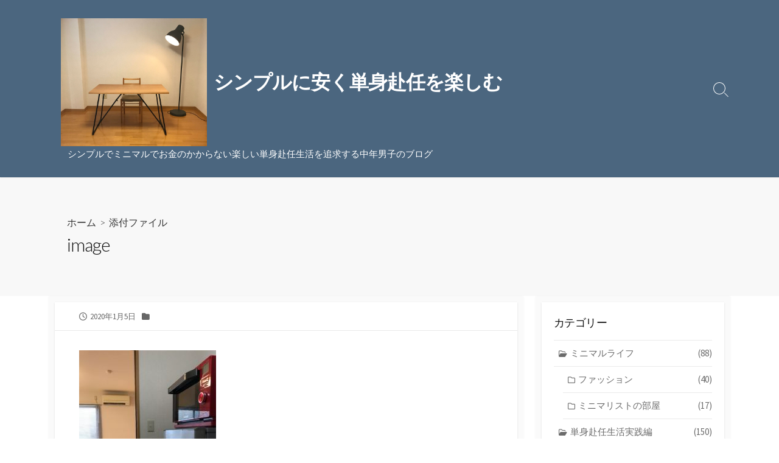

--- FILE ---
content_type: text/html; charset=UTF-8
request_url: https://tanshinlife.com/buying-electric-appliances-2/image-3/
body_size: 11374
content:
<!DOCTYPE html>
<html dir="ltr" lang="ja" prefix="og: https://ogp.me/ns#" prefix="og: http://ogp.me/ns#">
<head>
	<meta charset="UTF-8">
	<meta name="viewport" content="width=device-width, initial-scale=1.0">
	<meta content="#00619f" name="theme-color">
	<link rel="profile" href="http://gmpg.org/xfn/11">
	<title>image | シンプルに安く単身赴任を楽しむ</title>

		<!-- All in One SEO 4.9.3 - aioseo.com -->
	<meta name="robots" content="max-snippet:-1, max-image-preview:large, max-video-preview:-1" />
	<meta name="author" content="Tanoyatsu"/>
	<link rel="canonical" href="https://tanshinlife.com/buying-electric-appliances-2/image-3/" />
	<meta name="generator" content="All in One SEO (AIOSEO) 4.9.3" />
		<meta property="og:locale" content="ja_JP" />
		<meta property="og:site_name" content="シンプルに安く単身赴任を楽しむ | シンプルでミニマルでお金のかからない楽しい単身赴任生活を追求する中年男子のブログ" />
		<meta property="og:type" content="article" />
		<meta property="og:title" content="image | シンプルに安く単身赴任を楽しむ" />
		<meta property="og:url" content="https://tanshinlife.com/buying-electric-appliances-2/image-3/" />
		<meta property="og:image" content="https://tanshinlife.com/wp-content/uploads/2021/08/cropped-B2C0DF22-EDAD-4AD1-BF03-2BD626D2B43F.jpeg" />
		<meta property="og:image:secure_url" content="https://tanshinlife.com/wp-content/uploads/2021/08/cropped-B2C0DF22-EDAD-4AD1-BF03-2BD626D2B43F.jpeg" />
		<meta property="article:published_time" content="2020-01-05T05:49:52+00:00" />
		<meta property="article:modified_time" content="2020-01-05T05:49:52+00:00" />
		<meta name="twitter:card" content="summary" />
		<meta name="twitter:title" content="image | シンプルに安く単身赴任を楽しむ" />
		<meta name="twitter:image" content="https://tanshinlife.com/wp-content/uploads/2021/08/cropped-B2C0DF22-EDAD-4AD1-BF03-2BD626D2B43F.jpeg" />
		<script type="application/ld+json" class="aioseo-schema">
			{"@context":"https:\/\/schema.org","@graph":[{"@type":"BreadcrumbList","@id":"https:\/\/tanshinlife.com\/buying-electric-appliances-2\/image-3\/#breadcrumblist","itemListElement":[{"@type":"ListItem","@id":"https:\/\/tanshinlife.com#listItem","position":1,"name":"Home","item":"https:\/\/tanshinlife.com","nextItem":{"@type":"ListItem","@id":"https:\/\/tanshinlife.com\/buying-electric-appliances-2\/image-3\/#listItem","name":"image"}},{"@type":"ListItem","@id":"https:\/\/tanshinlife.com\/buying-electric-appliances-2\/image-3\/#listItem","position":2,"name":"image","previousItem":{"@type":"ListItem","@id":"https:\/\/tanshinlife.com#listItem","name":"Home"}}]},{"@type":"ItemPage","@id":"https:\/\/tanshinlife.com\/buying-electric-appliances-2\/image-3\/#itempage","url":"https:\/\/tanshinlife.com\/buying-electric-appliances-2\/image-3\/","name":"image | \u30b7\u30f3\u30d7\u30eb\u306b\u5b89\u304f\u5358\u8eab\u8d74\u4efb\u3092\u697d\u3057\u3080","inLanguage":"ja","isPartOf":{"@id":"https:\/\/tanshinlife.com\/#website"},"breadcrumb":{"@id":"https:\/\/tanshinlife.com\/buying-electric-appliances-2\/image-3\/#breadcrumblist"},"author":{"@id":"https:\/\/tanshinlife.com\/author\/tatsuya\/#author"},"creator":{"@id":"https:\/\/tanshinlife.com\/author\/tatsuya\/#author"},"datePublished":"2020-01-05T14:49:52+09:00","dateModified":"2020-01-05T14:49:52+09:00"},{"@type":"Person","@id":"https:\/\/tanshinlife.com\/#person","name":"Tanoyatsu","image":{"@type":"ImageObject","@id":"https:\/\/tanshinlife.com\/buying-electric-appliances-2\/image-3\/#personImage","url":"https:\/\/secure.gravatar.com\/avatar\/44e776acc32cf606be03fc909a5b4367?s=96&d=mm&r=g","width":96,"height":96,"caption":"Tanoyatsu"}},{"@type":"Person","@id":"https:\/\/tanshinlife.com\/author\/tatsuya\/#author","url":"https:\/\/tanshinlife.com\/author\/tatsuya\/","name":"Tanoyatsu","image":{"@type":"ImageObject","@id":"https:\/\/tanshinlife.com\/buying-electric-appliances-2\/image-3\/#authorImage","url":"https:\/\/secure.gravatar.com\/avatar\/44e776acc32cf606be03fc909a5b4367?s=96&d=mm&r=g","width":96,"height":96,"caption":"Tanoyatsu"}},{"@type":"WebSite","@id":"https:\/\/tanshinlife.com\/#website","url":"https:\/\/tanshinlife.com\/","name":"\u30b7\u30f3\u30d7\u30eb\u306b\u5b89\u304f\u5358\u8eab\u8d74\u4efb\u3092\u697d\u3057\u3080","description":"\u30b7\u30f3\u30d7\u30eb\u3067\u30df\u30cb\u30de\u30eb\u3067\u304a\u91d1\u306e\u304b\u304b\u3089\u306a\u3044\u697d\u3057\u3044\u5358\u8eab\u8d74\u4efb\u751f\u6d3b\u3092\u8ffd\u6c42\u3059\u308b\u4e2d\u5e74\u7537\u5b50\u306e\u30d6\u30ed\u30b0","inLanguage":"ja","publisher":{"@id":"https:\/\/tanshinlife.com\/#person"}}]}
		</script>
		<!-- All in One SEO -->

<link rel='dns-prefetch' href='//www.googletagmanager.com' />
<link rel='dns-prefetch' href='//fonts.googleapis.com' />
<link rel="alternate" type="application/rss+xml" title="シンプルに安く単身赴任を楽しむ &raquo; フィード" href="https://tanshinlife.com/feed/" />
<link rel="alternate" type="application/rss+xml" title="シンプルに安く単身赴任を楽しむ &raquo; コメントフィード" href="https://tanshinlife.com/comments/feed/" />
<link rel="alternate" type="application/rss+xml" title="シンプルに安く単身赴任を楽しむ &raquo; image のコメントのフィード" href="https://tanshinlife.com/buying-electric-appliances-2/image-3/feed/" />
		<!-- This site uses the Google Analytics by MonsterInsights plugin v9.11.1 - Using Analytics tracking - https://www.monsterinsights.com/ -->
		<!-- Note: MonsterInsights is not currently configured on this site. The site owner needs to authenticate with Google Analytics in the MonsterInsights settings panel. -->
					<!-- No tracking code set -->
				<!-- / Google Analytics by MonsterInsights -->
		<script type="text/javascript">
/* <![CDATA[ */
window._wpemojiSettings = {"baseUrl":"https:\/\/s.w.org\/images\/core\/emoji\/15.0.3\/72x72\/","ext":".png","svgUrl":"https:\/\/s.w.org\/images\/core\/emoji\/15.0.3\/svg\/","svgExt":".svg","source":{"concatemoji":"https:\/\/tanshinlife.com\/wp-includes\/js\/wp-emoji-release.min.js?ver=6.6.4"}};
/*! This file is auto-generated */
!function(i,n){var o,s,e;function c(e){try{var t={supportTests:e,timestamp:(new Date).valueOf()};sessionStorage.setItem(o,JSON.stringify(t))}catch(e){}}function p(e,t,n){e.clearRect(0,0,e.canvas.width,e.canvas.height),e.fillText(t,0,0);var t=new Uint32Array(e.getImageData(0,0,e.canvas.width,e.canvas.height).data),r=(e.clearRect(0,0,e.canvas.width,e.canvas.height),e.fillText(n,0,0),new Uint32Array(e.getImageData(0,0,e.canvas.width,e.canvas.height).data));return t.every(function(e,t){return e===r[t]})}function u(e,t,n){switch(t){case"flag":return n(e,"\ud83c\udff3\ufe0f\u200d\u26a7\ufe0f","\ud83c\udff3\ufe0f\u200b\u26a7\ufe0f")?!1:!n(e,"\ud83c\uddfa\ud83c\uddf3","\ud83c\uddfa\u200b\ud83c\uddf3")&&!n(e,"\ud83c\udff4\udb40\udc67\udb40\udc62\udb40\udc65\udb40\udc6e\udb40\udc67\udb40\udc7f","\ud83c\udff4\u200b\udb40\udc67\u200b\udb40\udc62\u200b\udb40\udc65\u200b\udb40\udc6e\u200b\udb40\udc67\u200b\udb40\udc7f");case"emoji":return!n(e,"\ud83d\udc26\u200d\u2b1b","\ud83d\udc26\u200b\u2b1b")}return!1}function f(e,t,n){var r="undefined"!=typeof WorkerGlobalScope&&self instanceof WorkerGlobalScope?new OffscreenCanvas(300,150):i.createElement("canvas"),a=r.getContext("2d",{willReadFrequently:!0}),o=(a.textBaseline="top",a.font="600 32px Arial",{});return e.forEach(function(e){o[e]=t(a,e,n)}),o}function t(e){var t=i.createElement("script");t.src=e,t.defer=!0,i.head.appendChild(t)}"undefined"!=typeof Promise&&(o="wpEmojiSettingsSupports",s=["flag","emoji"],n.supports={everything:!0,everythingExceptFlag:!0},e=new Promise(function(e){i.addEventListener("DOMContentLoaded",e,{once:!0})}),new Promise(function(t){var n=function(){try{var e=JSON.parse(sessionStorage.getItem(o));if("object"==typeof e&&"number"==typeof e.timestamp&&(new Date).valueOf()<e.timestamp+604800&&"object"==typeof e.supportTests)return e.supportTests}catch(e){}return null}();if(!n){if("undefined"!=typeof Worker&&"undefined"!=typeof OffscreenCanvas&&"undefined"!=typeof URL&&URL.createObjectURL&&"undefined"!=typeof Blob)try{var e="postMessage("+f.toString()+"("+[JSON.stringify(s),u.toString(),p.toString()].join(",")+"));",r=new Blob([e],{type:"text/javascript"}),a=new Worker(URL.createObjectURL(r),{name:"wpTestEmojiSupports"});return void(a.onmessage=function(e){c(n=e.data),a.terminate(),t(n)})}catch(e){}c(n=f(s,u,p))}t(n)}).then(function(e){for(var t in e)n.supports[t]=e[t],n.supports.everything=n.supports.everything&&n.supports[t],"flag"!==t&&(n.supports.everythingExceptFlag=n.supports.everythingExceptFlag&&n.supports[t]);n.supports.everythingExceptFlag=n.supports.everythingExceptFlag&&!n.supports.flag,n.DOMReady=!1,n.readyCallback=function(){n.DOMReady=!0}}).then(function(){return e}).then(function(){var e;n.supports.everything||(n.readyCallback(),(e=n.source||{}).concatemoji?t(e.concatemoji):e.wpemoji&&e.twemoji&&(t(e.twemoji),t(e.wpemoji)))}))}((window,document),window._wpemojiSettings);
/* ]]> */
</script>
<style id='wp-emoji-styles-inline-css' type='text/css'>

	img.wp-smiley, img.emoji {
		display: inline !important;
		border: none !important;
		box-shadow: none !important;
		height: 1em !important;
		width: 1em !important;
		margin: 0 0.07em !important;
		vertical-align: -0.1em !important;
		background: none !important;
		padding: 0 !important;
	}
</style>
<link rel='stylesheet' id='wp-block-library-css' href='https://tanshinlife.com/wp-includes/css/dist/block-library/style.min.css?ver=6.6.4' type='text/css' media='all' />
<link rel='stylesheet' id='aioseo/css/src/vue/standalone/blocks/table-of-contents/global.scss-css' href='https://tanshinlife.com/wp-content/plugins/all-in-one-seo-pack/dist/Lite/assets/css/table-of-contents/global.e90f6d47.css?ver=4.9.3' type='text/css' media='all' />
<style id='classic-theme-styles-inline-css' type='text/css'>
/*! This file is auto-generated */
.wp-block-button__link{color:#fff;background-color:#32373c;border-radius:9999px;box-shadow:none;text-decoration:none;padding:calc(.667em + 2px) calc(1.333em + 2px);font-size:1.125em}.wp-block-file__button{background:#32373c;color:#fff;text-decoration:none}
</style>
<style id='global-styles-inline-css' type='text/css'>
:root{--wp--preset--aspect-ratio--square: 1;--wp--preset--aspect-ratio--4-3: 4/3;--wp--preset--aspect-ratio--3-4: 3/4;--wp--preset--aspect-ratio--3-2: 3/2;--wp--preset--aspect-ratio--2-3: 2/3;--wp--preset--aspect-ratio--16-9: 16/9;--wp--preset--aspect-ratio--9-16: 9/16;--wp--preset--color--black: #000000;--wp--preset--color--cyan-bluish-gray: #abb8c3;--wp--preset--color--white: #ffffff;--wp--preset--color--pale-pink: #f78da7;--wp--preset--color--vivid-red: #cf2e2e;--wp--preset--color--luminous-vivid-orange: #ff6900;--wp--preset--color--luminous-vivid-amber: #fcb900;--wp--preset--color--light-green-cyan: #7bdcb5;--wp--preset--color--vivid-green-cyan: #00d084;--wp--preset--color--pale-cyan-blue: #8ed1fc;--wp--preset--color--vivid-cyan-blue: #0693e3;--wp--preset--color--vivid-purple: #9b51e0;--wp--preset--gradient--vivid-cyan-blue-to-vivid-purple: linear-gradient(135deg,rgba(6,147,227,1) 0%,rgb(155,81,224) 100%);--wp--preset--gradient--light-green-cyan-to-vivid-green-cyan: linear-gradient(135deg,rgb(122,220,180) 0%,rgb(0,208,130) 100%);--wp--preset--gradient--luminous-vivid-amber-to-luminous-vivid-orange: linear-gradient(135deg,rgba(252,185,0,1) 0%,rgba(255,105,0,1) 100%);--wp--preset--gradient--luminous-vivid-orange-to-vivid-red: linear-gradient(135deg,rgba(255,105,0,1) 0%,rgb(207,46,46) 100%);--wp--preset--gradient--very-light-gray-to-cyan-bluish-gray: linear-gradient(135deg,rgb(238,238,238) 0%,rgb(169,184,195) 100%);--wp--preset--gradient--cool-to-warm-spectrum: linear-gradient(135deg,rgb(74,234,220) 0%,rgb(151,120,209) 20%,rgb(207,42,186) 40%,rgb(238,44,130) 60%,rgb(251,105,98) 80%,rgb(254,248,76) 100%);--wp--preset--gradient--blush-light-purple: linear-gradient(135deg,rgb(255,206,236) 0%,rgb(152,150,240) 100%);--wp--preset--gradient--blush-bordeaux: linear-gradient(135deg,rgb(254,205,165) 0%,rgb(254,45,45) 50%,rgb(107,0,62) 100%);--wp--preset--gradient--luminous-dusk: linear-gradient(135deg,rgb(255,203,112) 0%,rgb(199,81,192) 50%,rgb(65,88,208) 100%);--wp--preset--gradient--pale-ocean: linear-gradient(135deg,rgb(255,245,203) 0%,rgb(182,227,212) 50%,rgb(51,167,181) 100%);--wp--preset--gradient--electric-grass: linear-gradient(135deg,rgb(202,248,128) 0%,rgb(113,206,126) 100%);--wp--preset--gradient--midnight: linear-gradient(135deg,rgb(2,3,129) 0%,rgb(40,116,252) 100%);--wp--preset--font-size--small: 13px;--wp--preset--font-size--medium: 20px;--wp--preset--font-size--large: 36px;--wp--preset--font-size--x-large: 42px;--wp--preset--spacing--20: 0.44rem;--wp--preset--spacing--30: 0.67rem;--wp--preset--spacing--40: 1rem;--wp--preset--spacing--50: 1.5rem;--wp--preset--spacing--60: 2.25rem;--wp--preset--spacing--70: 3.38rem;--wp--preset--spacing--80: 5.06rem;--wp--preset--shadow--natural: 6px 6px 9px rgba(0, 0, 0, 0.2);--wp--preset--shadow--deep: 12px 12px 50px rgba(0, 0, 0, 0.4);--wp--preset--shadow--sharp: 6px 6px 0px rgba(0, 0, 0, 0.2);--wp--preset--shadow--outlined: 6px 6px 0px -3px rgba(255, 255, 255, 1), 6px 6px rgba(0, 0, 0, 1);--wp--preset--shadow--crisp: 6px 6px 0px rgba(0, 0, 0, 1);}:where(.is-layout-flex){gap: 0.5em;}:where(.is-layout-grid){gap: 0.5em;}body .is-layout-flex{display: flex;}.is-layout-flex{flex-wrap: wrap;align-items: center;}.is-layout-flex > :is(*, div){margin: 0;}body .is-layout-grid{display: grid;}.is-layout-grid > :is(*, div){margin: 0;}:where(.wp-block-columns.is-layout-flex){gap: 2em;}:where(.wp-block-columns.is-layout-grid){gap: 2em;}:where(.wp-block-post-template.is-layout-flex){gap: 1.25em;}:where(.wp-block-post-template.is-layout-grid){gap: 1.25em;}.has-black-color{color: var(--wp--preset--color--black) !important;}.has-cyan-bluish-gray-color{color: var(--wp--preset--color--cyan-bluish-gray) !important;}.has-white-color{color: var(--wp--preset--color--white) !important;}.has-pale-pink-color{color: var(--wp--preset--color--pale-pink) !important;}.has-vivid-red-color{color: var(--wp--preset--color--vivid-red) !important;}.has-luminous-vivid-orange-color{color: var(--wp--preset--color--luminous-vivid-orange) !important;}.has-luminous-vivid-amber-color{color: var(--wp--preset--color--luminous-vivid-amber) !important;}.has-light-green-cyan-color{color: var(--wp--preset--color--light-green-cyan) !important;}.has-vivid-green-cyan-color{color: var(--wp--preset--color--vivid-green-cyan) !important;}.has-pale-cyan-blue-color{color: var(--wp--preset--color--pale-cyan-blue) !important;}.has-vivid-cyan-blue-color{color: var(--wp--preset--color--vivid-cyan-blue) !important;}.has-vivid-purple-color{color: var(--wp--preset--color--vivid-purple) !important;}.has-black-background-color{background-color: var(--wp--preset--color--black) !important;}.has-cyan-bluish-gray-background-color{background-color: var(--wp--preset--color--cyan-bluish-gray) !important;}.has-white-background-color{background-color: var(--wp--preset--color--white) !important;}.has-pale-pink-background-color{background-color: var(--wp--preset--color--pale-pink) !important;}.has-vivid-red-background-color{background-color: var(--wp--preset--color--vivid-red) !important;}.has-luminous-vivid-orange-background-color{background-color: var(--wp--preset--color--luminous-vivid-orange) !important;}.has-luminous-vivid-amber-background-color{background-color: var(--wp--preset--color--luminous-vivid-amber) !important;}.has-light-green-cyan-background-color{background-color: var(--wp--preset--color--light-green-cyan) !important;}.has-vivid-green-cyan-background-color{background-color: var(--wp--preset--color--vivid-green-cyan) !important;}.has-pale-cyan-blue-background-color{background-color: var(--wp--preset--color--pale-cyan-blue) !important;}.has-vivid-cyan-blue-background-color{background-color: var(--wp--preset--color--vivid-cyan-blue) !important;}.has-vivid-purple-background-color{background-color: var(--wp--preset--color--vivid-purple) !important;}.has-black-border-color{border-color: var(--wp--preset--color--black) !important;}.has-cyan-bluish-gray-border-color{border-color: var(--wp--preset--color--cyan-bluish-gray) !important;}.has-white-border-color{border-color: var(--wp--preset--color--white) !important;}.has-pale-pink-border-color{border-color: var(--wp--preset--color--pale-pink) !important;}.has-vivid-red-border-color{border-color: var(--wp--preset--color--vivid-red) !important;}.has-luminous-vivid-orange-border-color{border-color: var(--wp--preset--color--luminous-vivid-orange) !important;}.has-luminous-vivid-amber-border-color{border-color: var(--wp--preset--color--luminous-vivid-amber) !important;}.has-light-green-cyan-border-color{border-color: var(--wp--preset--color--light-green-cyan) !important;}.has-vivid-green-cyan-border-color{border-color: var(--wp--preset--color--vivid-green-cyan) !important;}.has-pale-cyan-blue-border-color{border-color: var(--wp--preset--color--pale-cyan-blue) !important;}.has-vivid-cyan-blue-border-color{border-color: var(--wp--preset--color--vivid-cyan-blue) !important;}.has-vivid-purple-border-color{border-color: var(--wp--preset--color--vivid-purple) !important;}.has-vivid-cyan-blue-to-vivid-purple-gradient-background{background: var(--wp--preset--gradient--vivid-cyan-blue-to-vivid-purple) !important;}.has-light-green-cyan-to-vivid-green-cyan-gradient-background{background: var(--wp--preset--gradient--light-green-cyan-to-vivid-green-cyan) !important;}.has-luminous-vivid-amber-to-luminous-vivid-orange-gradient-background{background: var(--wp--preset--gradient--luminous-vivid-amber-to-luminous-vivid-orange) !important;}.has-luminous-vivid-orange-to-vivid-red-gradient-background{background: var(--wp--preset--gradient--luminous-vivid-orange-to-vivid-red) !important;}.has-very-light-gray-to-cyan-bluish-gray-gradient-background{background: var(--wp--preset--gradient--very-light-gray-to-cyan-bluish-gray) !important;}.has-cool-to-warm-spectrum-gradient-background{background: var(--wp--preset--gradient--cool-to-warm-spectrum) !important;}.has-blush-light-purple-gradient-background{background: var(--wp--preset--gradient--blush-light-purple) !important;}.has-blush-bordeaux-gradient-background{background: var(--wp--preset--gradient--blush-bordeaux) !important;}.has-luminous-dusk-gradient-background{background: var(--wp--preset--gradient--luminous-dusk) !important;}.has-pale-ocean-gradient-background{background: var(--wp--preset--gradient--pale-ocean) !important;}.has-electric-grass-gradient-background{background: var(--wp--preset--gradient--electric-grass) !important;}.has-midnight-gradient-background{background: var(--wp--preset--gradient--midnight) !important;}.has-small-font-size{font-size: var(--wp--preset--font-size--small) !important;}.has-medium-font-size{font-size: var(--wp--preset--font-size--medium) !important;}.has-large-font-size{font-size: var(--wp--preset--font-size--large) !important;}.has-x-large-font-size{font-size: var(--wp--preset--font-size--x-large) !important;}
:where(.wp-block-post-template.is-layout-flex){gap: 1.25em;}:where(.wp-block-post-template.is-layout-grid){gap: 1.25em;}
:where(.wp-block-columns.is-layout-flex){gap: 2em;}:where(.wp-block-columns.is-layout-grid){gap: 2em;}
:root :where(.wp-block-pullquote){font-size: 1.5em;line-height: 1.6;}
</style>
<link rel='stylesheet' id='pz-linkcard-css-css' href='//tanshinlife.com/wp-content/uploads/pz-linkcard/style/style.min.css?ver=2.5.8.5' type='text/css' media='all' />
<link rel='stylesheet' id='GoogleFonts-css' href='//fonts.googleapis.com/css?family=Lato%3A300%2C400%2C700&#038;display=swap&#038;ver=1.0.0' type='text/css' media='all' />
<link rel='stylesheet' id='cd-style-css' href='https://tanshinlife.com/wp-content/themes/coldbox/assets/css/style.min.css?ver=1.9.5' type='text/css' media='all' />
<style id='cd-style-inline-css' type='text/css'>
body .site-title{font-size:2.1em}.entry h2{margin:2em -40px 1.3em;padding:1.3rem 30px;border-style:solid;border-width:1px 0;overflow:hidden}@media screen and (max-width:640px){.entry h2{margin-left:-20px;margin-right:-20px;padding-left:10px;padding-right:10px}}.entry h3{margin:1.6em -10px 1.1em;padding:0 5px .4rem;border-bottom:2px solid rgba(0,0,0,.5);overflow:hidden}.entry h4{padding:0 0 .4rem;border-bottom:2px solid #bbb;overflow:hidden}.entry h5{padding:0 0 .4rem;border-bottom:1px dotted #bbb;overflow:hidden}@media screen and (max-width:640px){.grid-view .article,.grid-view .page,.grid-view .post{width:100%}}body.header-row .sticky .site-info{padding-top:30px;padding-bottom:30px}.site-info img{max-width:240px}.site-info,.site-title{color:#fff}.site-description{color:rgb(255,255,255)}.header-menu .menu-container>li>a{color:#fff}.header-menu .menu-container>li:hover>a{color:rgb(235,235,235)}:root body .search-toggle span.icon.search{border-color:#fff}:root body .search-toggle span.icon.search::before,.nav-toggle .bottom,.nav-toggle .middle,.nav-toggle .top{background-color:#fff}#header{background-color:#4b667f}@media screen and (max-width:767px){#header-nav{background-color:#4b667f}}.footer-bottom{background-color:#4b667f}
</style>
<link rel='stylesheet' id='SourceSansPro-css' href='//fonts.googleapis.com/css?family=Source+Sans+Pro%3A300%2C400%2C400i%2C600%2C600i%2C700&#038;display=swap&#038;ver=1.0.0' type='text/css' media='all' />
<script type="text/javascript" src="https://tanshinlife.com/wp-includes/js/jquery/jquery.min.js?ver=3.7.1" id="jquery-core-js"></script>
<script type="text/javascript" src="https://tanshinlife.com/wp-includes/js/jquery/jquery-migrate.min.js?ver=3.4.1" id="jquery-migrate-js"></script>
<script type="text/javascript" id="jquery-js-after">
/* <![CDATA[ */
jQuery(document).ready(function() {
	jQuery(".d4a94295ae8d0724cc13cd1d9571b4c2").click(function() {
		jQuery.post(
			"https://tanshinlife.com/wp-admin/admin-ajax.php", {
				"action": "quick_adsense_onpost_ad_click",
				"quick_adsense_onpost_ad_index": jQuery(this).attr("data-index"),
				"quick_adsense_nonce": "e03366de0f",
			}, function(response) { }
		);
	});
});
/* ]]> */
</script>
<script type="text/javascript" src="https://tanshinlife.com/wp-includes/js/dist/vendor/wp-polyfill.min.js?ver=3.15.0" id="wp-polyfill-js"></script>
<script type="text/javascript" defer src="https://tanshinlife.com/wp-content/themes/coldbox/assets/js/min/scripts.js?ver=1.9.5" id="cd-script-js"></script>

<!-- Site Kit によって追加された Google タグ（gtag.js）スニペット -->
<!-- Google アナリティクス スニペット (Site Kit が追加) -->
<script type="text/javascript" src="https://www.googletagmanager.com/gtag/js?id=G-5Y2YY5TJGY" id="google_gtagjs-js" async></script>
<script type="text/javascript" id="google_gtagjs-js-after">
/* <![CDATA[ */
window.dataLayer = window.dataLayer || [];function gtag(){dataLayer.push(arguments);}
gtag("set","linker",{"domains":["tanshinlife.com"]});
gtag("js", new Date());
gtag("set", "developer_id.dZTNiMT", true);
gtag("config", "G-5Y2YY5TJGY");
/* ]]> */
</script>
<link rel="https://api.w.org/" href="https://tanshinlife.com/wp-json/" /><link rel="alternate" title="JSON" type="application/json" href="https://tanshinlife.com/wp-json/wp/v2/media/703" /><link rel="EditURI" type="application/rsd+xml" title="RSD" href="https://tanshinlife.com/xmlrpc.php?rsd" />
<meta name="generator" content="WordPress 6.6.4" />
<link rel='shortlink' href='https://tanshinlife.com/?p=703' />
<link rel="alternate" title="oEmbed (JSON)" type="application/json+oembed" href="https://tanshinlife.com/wp-json/oembed/1.0/embed?url=https%3A%2F%2Ftanshinlife.com%2Fbuying-electric-appliances-2%2Fimage-3%2F" />
<link rel="alternate" title="oEmbed (XML)" type="text/xml+oembed" href="https://tanshinlife.com/wp-json/oembed/1.0/embed?url=https%3A%2F%2Ftanshinlife.com%2Fbuying-electric-appliances-2%2Fimage-3%2F&#038;format=xml" />
<!-- Coldbox Addon Open Graph -->
<meta name="description" content=""/>
<meta property="og:title" content="image | シンプルに安く単身赴任を楽しむ"/>
<meta property="og:description" content=""/>
<meta property="og:type" content="article"/>
<meta property="og:url" content="https://tanshinlife.com/buying-electric-appliances-2/image-3"/>
<meta property="og:site_name" content="シンプルに安く単身赴任を楽しむ"/>
<meta property="og:image" content="https://tanshinlife.com/wp-content/uploads/2021/08/cropped-B2C0DF22-EDAD-4AD1-BF03-2BD626D2B43F.jpeg"/>
<meta name="twitter:card" content="summary_large_image" />
<meta name="twitter:domain" content="https://tanshinlife.com" />
<meta property="og:locale" content="ja" />
<meta property="article:published_time" content="2020-01-05T14:49:52+09:00" />
<!-- /Coldbox Addon Open Graph -->
<meta name="generator" content="Site Kit by Google 1.171.0" />
<!-- Site Kit が追加した Google AdSense メタタグ -->
<meta name="google-adsense-platform-account" content="ca-host-pub-2644536267352236">
<meta name="google-adsense-platform-domain" content="sitekit.withgoogle.com">
<!-- Site Kit が追加した End Google AdSense メタタグ -->
<style type="text/css" id="custom-background-css">
body.custom-background { background-color: #ffffff; }
</style>
	<script data-ad-client="ca-pub-3861615580474882" async src="https://pagead2.googlesyndication.com/pagead/js/adsbygoogle.js"></script><link rel="icon" href="https://tanshinlife.com/wp-content/uploads/2019/12/cropped-3F3EDA51-6A6A-4349-A4F7-5EEBAB6BF50B-scaled-1-32x32.jpeg" sizes="32x32" />
<link rel="icon" href="https://tanshinlife.com/wp-content/uploads/2019/12/cropped-3F3EDA51-6A6A-4349-A4F7-5EEBAB6BF50B-scaled-1-192x192.jpeg" sizes="192x192" />
<link rel="apple-touch-icon" href="https://tanshinlife.com/wp-content/uploads/2019/12/cropped-3F3EDA51-6A6A-4349-A4F7-5EEBAB6BF50B-scaled-1-180x180.jpeg" />
<meta name="msapplication-TileImage" content="https://tanshinlife.com/wp-content/uploads/2019/12/cropped-3F3EDA51-6A6A-4349-A4F7-5EEBAB6BF50B-scaled-1-270x270.jpeg" />
</head>

<body class="attachment attachment-template-default single single-attachment postid-703 attachmentid-703 attachment-jpeg custom-background wp-custom-logo right-sidebar-s1 header-column">


	
<a class="skip-link screen-reader-text noscroll" href="#content">
	コンテンツへスキップ</a>


	<header id="header" class="header" role="banner">

		<div class="header-inner container">

			<div class="site-info">

				<a href="https://tanshinlife.com" title="シンプルに安く単身赴任を楽しむ"><div class="site-logo"><img src="https://tanshinlife.com/wp-content/uploads/2021/08/cropped-B2C0DF22-EDAD-4AD1-BF03-2BD626D2B43F.jpeg" width="1500" height="1314" alt="シンプルに安く単身赴任を楽しむ" /></div></a><a href="https://tanshinlife.com" title="シンプルに安く単身赴任を楽しむ"><h2 class="site-title">シンプルに安く単身赴任を楽しむ</h2></a>
									<p class="site-description">シンプルでミニマルでお金のかからない楽しい単身赴任生活を追求する中年男子のブログ</p>
							</div>

			
			
				
				<button class="search-toggle">
					<span class="icon search" aria-hidden="true"></span>
					<span class="screen-reader-text">検索切り替え</span>
				</button>
				
			

		</div>

</header>


	<main id="main" class="main-single" role="main">

		<article id="post-703" class="main-inner post-703 attachment type-attachment status-inherit hentry">

				<header class="title-box">
		<div class="title-box-inner container">
			<div class="breadcrumb"><a href="https://tanshinlife.com">ホーム</a>&nbsp;&nbsp;&gt;&nbsp;&nbsp;添付ファイル</div>
			<h1 class="post-title">image</h1>
		</div>
	</header>
	
			<div class="container-outer">

				<div class="container">

					<div id="content" class="content">

						<div class="content-inner">

							<div class="content-inside">

								<footer class="post-meta content-box">

									
																												<p class="post-date-wrapper">
											<span class="far fa-clock" aria-hidden="true"></span>
											<span class="screen-reader-text">公開日</span>
											<time class="post-date" datetime="2020-01-05T14:49:52+09:00">2020年1月5日</time>
										</p>

									
																			<p class="post-category">
											<span class="fas fa-folder" aria-hidden="true"></span>
											<span class="screen-reader-text">カテゴリー</span>
																					</p>
									
									
																	</footer>

								

								<div class="entry content-box">
									<div class="entry-inner"><p class="attachment"><a href='https://tanshinlife.com/wp-content/uploads/2019/12/image-2-scaled.jpg'><img fetchpriority="high" decoding="async" width="225" height="300" src="https://tanshinlife.com/wp-content/uploads/2019/12/image-2-225x300.jpg" class="attachment-medium size-medium" alt="" srcset="https://tanshinlife.com/wp-content/uploads/2019/12/image-2-225x300.jpg 225w, https://tanshinlife.com/wp-content/uploads/2019/12/image-2-768x1024.jpg 768w, https://tanshinlife.com/wp-content/uploads/2019/12/image-2-113x150.jpg 113w, https://tanshinlife.com/wp-content/uploads/2019/12/image-2-1152x1536.jpg 1152w, https://tanshinlife.com/wp-content/uploads/2019/12/image-2-1536x2048.jpg 1536w, https://tanshinlife.com/wp-content/uploads/2019/12/image-2-scaled.jpg 1920w" sizes="(max-width: 225px) 100vw, 225px" /></a></p>
<!--CusAds0-->
<div style="font-size: 0px; height: 0px; line-height: 0px; margin: 0; padding: 0; clear: both;"></div></div>
																		<div class="btm-post-meta">
																																																		</div>
																			
<div class="author-box">
	<div class="author-thumbnail">
		<img alt='' src='https://secure.gravatar.com/avatar/44e776acc32cf606be03fc909a5b4367?s=74&#038;d=mm&#038;r=g' srcset='https://secure.gravatar.com/avatar/44e776acc32cf606be03fc909a5b4367?s=148&#038;d=mm&#038;r=g 2x' class='avatar avatar-74 photo' height='74' width='74' decoding='async'/>	</div>
	<div class="author-content">
		<div class="author-infomation">
			<p class="author-name">Tanoyatsu</p>
			<div class="author-links">
							</div>
		</div>
		<p class="author-description">50歳。単身赴任8年目。料理・掃除大好きのおばさん力高め男子。趣味は料理の他・ジョギング・筋トレ・古い食堂巡り・乗り鉄。10年ほど前から断捨離・ミニマリストに興味を持ち、「モノを極力持たないライフスタイル」をゆるめに実践中。</p>
	</div>
</div>
																	</div>


								
<nav class="post-nav">

	<ul>

		
	</ul>

</nav>


							</div><!--/.content-inside-->

						</div><!--/.content-inner-->

					</div><!--/.content-->

					

	<aside id="sidebar-s1" class="sidebar-s1" role="complementary">

		<div class="sidebar">

			<div class="sidebar-inner">

				<section id="categories-3" class="widget widget_categories"><h2 class="widget-title">カテゴリー</h2>
			<ul>
					<li class="cat-item cat-item-25"><a href="https://tanshinlife.com/category/minimal-life/">ミニマルライフ <span class="count">(88)</span></a>
<ul class='children'>
	<li class="cat-item cat-item-28"><a href="https://tanshinlife.com/category/minimal-life/clothes/">ファッション <span class="count">(40)</span></a>
</li>
	<li class="cat-item cat-item-17"><a href="https://tanshinlife.com/category/minimal-life/minimalists-room/">ミニマリストの部屋 <span class="count">(17)</span></a>
</li>
</ul>
</li>
	<li class="cat-item cat-item-16"><a href="https://tanshinlife.com/category/practice/">単身赴任生活実践編 <span class="count">(150)</span></a>
<ul class='children'>
	<li class="cat-item cat-item-18"><a href="https://tanshinlife.com/category/practice/side-dish-200yen/">200円で作れるシンプルおかず <span class="count">(19)</span></a>
</li>
	<li class="cat-item cat-item-23"><a href="https://tanshinlife.com/category/practice/holyday/">休日 <span class="count">(25)</span></a>
</li>
	<li class="cat-item cat-item-31"><a href="https://tanshinlife.com/category/practice/relationship-between-family/">家族との関係 <span class="count">(7)</span></a>
</li>
	<li class="cat-item cat-item-27"><a href="https://tanshinlife.com/category/practice/%e6%96%99%e7%90%86/">料理・食生活 <span class="count">(35)</span></a>
</li>
	<li class="cat-item cat-item-24"><a href="https://tanshinlife.com/category/practice/everyday/">生活全般 <span class="count">(60)</span></a>
</li>
</ul>
</li>
	<li class="cat-item cat-item-13"><a href="https://tanshinlife.com/category/preparathin/">単身赴任生活準備編 <span class="count">(27)</span></a>
<ul class='children'>
	<li class="cat-item cat-item-15"><a href="https://tanshinlife.com/category/preparathin/other/">その他 <span class="count">(17)</span></a>
</li>
	<li class="cat-item cat-item-14"><a href="https://tanshinlife.com/category/preparathin/shopping/">買ったもの <span class="count">(10)</span></a>
</li>
</ul>
</li>
	<li class="cat-item cat-item-30"><a href="https://tanshinlife.com/category/%e5%af%9d%e8%a2%8b%e3%81%ae%e6%99%ae%e6%ae%b5%e4%bd%bf%e3%81%84/">寝袋の普段使い <span class="count">(9)</span></a>
</li>
	<li class="cat-item cat-item-1"><a href="https://tanshinlife.com/category/%e6%9c%aa%e5%88%86%e9%a1%9e/">未分類 <span class="count">(6)</span></a>
</li>
	<li class="cat-item cat-item-33"><a href="https://tanshinlife.com/category/%e9%95%b7%e9%87%8e%e3%81%ae%e3%81%8a%e3%81%99%e3%81%99%e3%82%81/">長野のおすすめ <span class="count">(3)</span></a>
</li>
			</ul>

			</section><section id="archives-5" class="widget widget_archive"><h2 class="widget-title">アーカイブ</h2>		<label class="screen-reader-text" for="archives-dropdown-5">アーカイブ</label>
		<select id="archives-dropdown-5" name="archive-dropdown">
			
			<option value="">月を選択</option>
				<option value='https://tanshinlife.com/2026/01/'> 2026年1月 &nbsp;(1)</span></a></option>
	<option value='https://tanshinlife.com/2025/12/'> 2025年12月 &nbsp;(2)</span></a></option>
	<option value='https://tanshinlife.com/2025/11/'> 2025年11月 &nbsp;(1)</span></a></option>
	<option value='https://tanshinlife.com/2025/10/'> 2025年10月 &nbsp;(1)</span></a></option>
	<option value='https://tanshinlife.com/2025/08/'> 2025年8月 &nbsp;(1)</span></a></option>
	<option value='https://tanshinlife.com/2025/07/'> 2025年7月 &nbsp;(1)</span></a></option>
	<option value='https://tanshinlife.com/2025/06/'> 2025年6月 &nbsp;(1)</span></a></option>
	<option value='https://tanshinlife.com/2025/05/'> 2025年5月 &nbsp;(1)</span></a></option>
	<option value='https://tanshinlife.com/2025/04/'> 2025年4月 &nbsp;(1)</span></a></option>
	<option value='https://tanshinlife.com/2025/03/'> 2025年3月 &nbsp;(2)</span></a></option>
	<option value='https://tanshinlife.com/2025/02/'> 2025年2月 &nbsp;(1)</span></a></option>
	<option value='https://tanshinlife.com/2025/01/'> 2025年1月 &nbsp;(2)</span></a></option>
	<option value='https://tanshinlife.com/2024/12/'> 2024年12月 &nbsp;(3)</span></a></option>
	<option value='https://tanshinlife.com/2024/10/'> 2024年10月 &nbsp;(3)</span></a></option>
	<option value='https://tanshinlife.com/2024/09/'> 2024年9月 &nbsp;(1)</span></a></option>
	<option value='https://tanshinlife.com/2024/08/'> 2024年8月 &nbsp;(3)</span></a></option>
	<option value='https://tanshinlife.com/2024/07/'> 2024年7月 &nbsp;(1)</span></a></option>
	<option value='https://tanshinlife.com/2024/06/'> 2024年6月 &nbsp;(3)</span></a></option>
	<option value='https://tanshinlife.com/2024/05/'> 2024年5月 &nbsp;(2)</span></a></option>
	<option value='https://tanshinlife.com/2024/04/'> 2024年4月 &nbsp;(2)</span></a></option>
	<option value='https://tanshinlife.com/2024/03/'> 2024年3月 &nbsp;(3)</span></a></option>
	<option value='https://tanshinlife.com/2024/02/'> 2024年2月 &nbsp;(3)</span></a></option>
	<option value='https://tanshinlife.com/2024/01/'> 2024年1月 &nbsp;(2)</span></a></option>
	<option value='https://tanshinlife.com/2023/12/'> 2023年12月 &nbsp;(3)</span></a></option>
	<option value='https://tanshinlife.com/2023/11/'> 2023年11月 &nbsp;(1)</span></a></option>
	<option value='https://tanshinlife.com/2023/10/'> 2023年10月 &nbsp;(3)</span></a></option>
	<option value='https://tanshinlife.com/2023/09/'> 2023年9月 &nbsp;(3)</span></a></option>
	<option value='https://tanshinlife.com/2023/08/'> 2023年8月 &nbsp;(4)</span></a></option>
	<option value='https://tanshinlife.com/2023/07/'> 2023年7月 &nbsp;(4)</span></a></option>
	<option value='https://tanshinlife.com/2023/06/'> 2023年6月 &nbsp;(3)</span></a></option>
	<option value='https://tanshinlife.com/2023/05/'> 2023年5月 &nbsp;(3)</span></a></option>
	<option value='https://tanshinlife.com/2023/04/'> 2023年4月 &nbsp;(4)</span></a></option>
	<option value='https://tanshinlife.com/2023/03/'> 2023年3月 &nbsp;(3)</span></a></option>
	<option value='https://tanshinlife.com/2023/02/'> 2023年2月 &nbsp;(3)</span></a></option>
	<option value='https://tanshinlife.com/2023/01/'> 2023年1月 &nbsp;(6)</span></a></option>
	<option value='https://tanshinlife.com/2022/12/'> 2022年12月 &nbsp;(5)</span></a></option>
	<option value='https://tanshinlife.com/2022/11/'> 2022年11月 &nbsp;(4)</span></a></option>
	<option value='https://tanshinlife.com/2022/10/'> 2022年10月 &nbsp;(7)</span></a></option>
	<option value='https://tanshinlife.com/2022/09/'> 2022年9月 &nbsp;(5)</span></a></option>
	<option value='https://tanshinlife.com/2022/08/'> 2022年8月 &nbsp;(5)</span></a></option>
	<option value='https://tanshinlife.com/2022/07/'> 2022年7月 &nbsp;(4)</span></a></option>
	<option value='https://tanshinlife.com/2022/06/'> 2022年6月 &nbsp;(4)</span></a></option>
	<option value='https://tanshinlife.com/2022/05/'> 2022年5月 &nbsp;(4)</span></a></option>
	<option value='https://tanshinlife.com/2022/04/'> 2022年4月 &nbsp;(5)</span></a></option>
	<option value='https://tanshinlife.com/2022/03/'> 2022年3月 &nbsp;(5)</span></a></option>
	<option value='https://tanshinlife.com/2022/02/'> 2022年2月 &nbsp;(6)</span></a></option>
	<option value='https://tanshinlife.com/2022/01/'> 2022年1月 &nbsp;(2)</span></a></option>
	<option value='https://tanshinlife.com/2021/12/'> 2021年12月 &nbsp;(4)</span></a></option>
	<option value='https://tanshinlife.com/2021/11/'> 2021年11月 &nbsp;(2)</span></a></option>
	<option value='https://tanshinlife.com/2021/10/'> 2021年10月 &nbsp;(2)</span></a></option>
	<option value='https://tanshinlife.com/2021/09/'> 2021年9月 &nbsp;(5)</span></a></option>
	<option value='https://tanshinlife.com/2021/08/'> 2021年8月 &nbsp;(5)</span></a></option>
	<option value='https://tanshinlife.com/2021/07/'> 2021年7月 &nbsp;(4)</span></a></option>
	<option value='https://tanshinlife.com/2021/06/'> 2021年6月 &nbsp;(5)</span></a></option>
	<option value='https://tanshinlife.com/2021/05/'> 2021年5月 &nbsp;(4)</span></a></option>
	<option value='https://tanshinlife.com/2021/04/'> 2021年4月 &nbsp;(5)</span></a></option>
	<option value='https://tanshinlife.com/2021/03/'> 2021年3月 &nbsp;(6)</span></a></option>
	<option value='https://tanshinlife.com/2021/02/'> 2021年2月 &nbsp;(3)</span></a></option>
	<option value='https://tanshinlife.com/2021/01/'> 2021年1月 &nbsp;(8)</span></a></option>
	<option value='https://tanshinlife.com/2020/12/'> 2020年12月 &nbsp;(8)</span></a></option>
	<option value='https://tanshinlife.com/2020/11/'> 2020年11月 &nbsp;(3)</span></a></option>
	<option value='https://tanshinlife.com/2020/10/'> 2020年10月 &nbsp;(6)</span></a></option>
	<option value='https://tanshinlife.com/2020/09/'> 2020年9月 &nbsp;(5)</span></a></option>
	<option value='https://tanshinlife.com/2020/08/'> 2020年8月 &nbsp;(4)</span></a></option>
	<option value='https://tanshinlife.com/2020/07/'> 2020年7月 &nbsp;(4)</span></a></option>
	<option value='https://tanshinlife.com/2020/06/'> 2020年6月 &nbsp;(5)</span></a></option>
	<option value='https://tanshinlife.com/2020/05/'> 2020年5月 &nbsp;(9)</span></a></option>
	<option value='https://tanshinlife.com/2020/04/'> 2020年4月 &nbsp;(12)</span></a></option>
	<option value='https://tanshinlife.com/2020/03/'> 2020年3月 &nbsp;(7)</span></a></option>
	<option value='https://tanshinlife.com/2020/02/'> 2020年2月 &nbsp;(4)</span></a></option>
	<option value='https://tanshinlife.com/2020/01/'> 2020年1月 &nbsp;(7)</span></a></option>
	<option value='https://tanshinlife.com/2019/12/'> 2019年12月 &nbsp;(6)</span></a></option>

		</select>

			<script type="text/javascript">
/* <![CDATA[ */

(function() {
	var dropdown = document.getElementById( "archives-dropdown-5" );
	function onSelectChange() {
		if ( dropdown.options[ dropdown.selectedIndex ].value !== '' ) {
			document.location.href = this.options[ this.selectedIndex ].value;
		}
	}
	dropdown.onchange = onSelectChange;
})();

/* ]]> */
</script>
</section><section id="text-18" class="widget widget_text"><h2 class="widget-title">リンク</h2>			<div class="textwidget"><p><a href="https://oishinshu.com/">https://oishinshu.com/</a></p>
<p>兄弟ブログ「長野ノスタルジック食堂」〜週末、ジョギングで腹ペコの自分を大満足させてくれる、安くて美味くてボリュームたっぷりの良店の紹介ブログ</p>
</div>
		</section><section id="search-4" class="widget widget_search"><h2 class="widget-title">検索</h2>
<form method="get" class="search-form" action="https://tanshinlife.com/" role="search">
	<label for="search-form2" class="screen-reader-text">検索</label>
	<input type="search" class="search-inner" name="s" id="search-form2" placeholder="サイト内を検索" value=""/>
	<button type="submit" class="search-submit">
		<span class="icon search" aria-hidden="true"></span>
		<span class="screen-reader-text">検索</span>
	</button>
</form>
</section><section id="block-6" class="widget widget_block">
<pre class="wp-block-verse">このサイトはアフィリエイト広告（Amazonアソシエイト含む）を掲載しています</pre>
</section>
			</div>

		</div>

	</aside><!--/.sidebar-->


				</div><!--/.container-->

			</div><!--/.container-outer-->

		</article>

	</main>



<footer id="footer" class="footer" role="contentinfo">

	
		<div class="footer-widget-area has-1">

			<div class="container">

				
					
						<aside id="footer-1" class="footer-sidebar-container footer-s1" role="complementary">

							<div class="footer-sidebar sidebar">

								<div class="sidebar-inner">

									<section id="text-20" class="widget widget_text">			<div class="textwidget"><p><a href="https://blogmura.com/profiles/11035502?p_cid=11035502"><img decoding="async" src="https://blogparts.blogmura.com/parts_image/user/pv11035502.gif" alt="PVアクセスランキング にほんブログ村" /></a></p>
</div>
		</section>
								</div>

							</div>

						</aside><!--/.sidebar-->

					
				
					
				
					
				
					
				
			</div>

		</div>

	
	
	<div class="footer-bottom">

		<div class="container">

			<div class="copyright">

				<p>
					
					&copy;2026 <a href="https://tanshinlife.com">シンプルに安く単身赴任を楽しむ</a>
																
				</p>

									<p>
						<a href="https://coldbox.miruc.co/ja/">Coldbox WordPress theme</a> by mirucon					</p>
				
			</div>

			
		</div>

	</div><!--/.footer-bottom-->

	<a id="back-to-top" class="noscroll is-hidden back-to-top" href="#">
		<span class="chevron-up" aria-hidden="true"></span>
		<span class="screen-reader-text">トップへ戻る</span>
	</a>

</footer>

<div class="modal-search-form" id="modal-search-form" role="dialog" aria-modal="true">
	
<form method="get" class="search-form" action="https://tanshinlife.com/" role="search">
	<label for="search-form2" class="screen-reader-text">検索</label>
	<input type="search" class="search-inner" name="s" id="search-form2" placeholder="サイト内を検索" value=""/>
	<button type="submit" class="search-submit">
		<span class="icon search" aria-hidden="true"></span>
		<span class="screen-reader-text">検索</span>
	</button>
</form>

	<button class="close-toggle">
		<span class="top" aria-hidden="true"></span>
		<span class="bottom" aria-hidden="true"></span>
		<span class="label">閉じる</span>
	</button>
</div>

	<script type="text/javascript" id="pz-lkc-click-js-extra">
/* <![CDATA[ */
var pz_lkc_ajax = {"ajax_url":"https:\/\/tanshinlife.com\/wp-admin\/admin-ajax.php","nonce":"f2b5685707"};
/* ]]> */
</script>
<script type="text/javascript" src="https://tanshinlife.com/wp-content/plugins/pz-linkcard/js/click-counter.js?ver=2.5.8" id="pz-lkc-click-js"></script>
<script type="text/javascript" src="https://tanshinlife.com/wp-includes/js/comment-reply.min.js?ver=6.6.4" id="comment-reply-js" async="async" data-wp-strategy="async"></script>
<script type="text/javascript" async src="https://tanshinlife.com/wp-includes/js/imagesloaded.min.js?ver=5.0.0" id="imagesloaded-js"></script>
<script type="text/javascript" async src="https://tanshinlife.com/wp-includes/js/masonry.min.js?ver=4.2.2" id="masonry-js"></script>

</body></html>



--- FILE ---
content_type: text/html; charset=utf-8
request_url: https://www.google.com/recaptcha/api2/aframe
body_size: 265
content:
<!DOCTYPE HTML><html><head><meta http-equiv="content-type" content="text/html; charset=UTF-8"></head><body><script nonce="BBN_JtPIpr2EarQeOCfang">/** Anti-fraud and anti-abuse applications only. See google.com/recaptcha */ try{var clients={'sodar':'https://pagead2.googlesyndication.com/pagead/sodar?'};window.addEventListener("message",function(a){try{if(a.source===window.parent){var b=JSON.parse(a.data);var c=clients[b['id']];if(c){var d=document.createElement('img');d.src=c+b['params']+'&rc='+(localStorage.getItem("rc::a")?sessionStorage.getItem("rc::b"):"");window.document.body.appendChild(d);sessionStorage.setItem("rc::e",parseInt(sessionStorage.getItem("rc::e")||0)+1);localStorage.setItem("rc::h",'1769684163260');}}}catch(b){}});window.parent.postMessage("_grecaptcha_ready", "*");}catch(b){}</script></body></html>